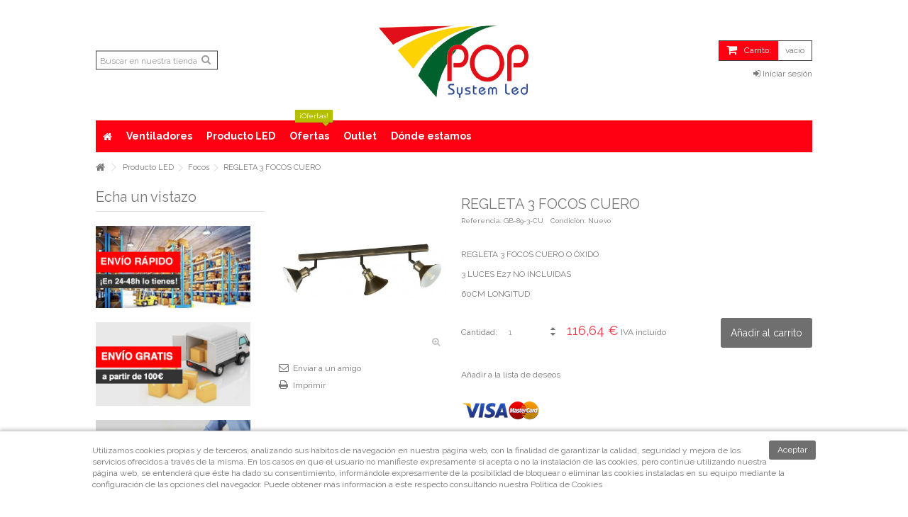

--- FILE ---
content_type: text/html; charset=utf-8
request_url: https://popsystemled.es/focos/621-regleta-3-focos-cuero.html
body_size: 13277
content:
<!DOCTYPE HTML> <!--[if lt IE 7]><html class="no-js lt-ie9 lt-ie8 lt-ie7" lang="es-es"><![endif]--> <!--[if IE 7]><html class="no-js lt-ie9 lt-ie8 ie7" lang="es-es"><![endif]--> <!--[if IE 8]><html class="no-js lt-ie9 ie8" lang="es-es"><![endif]--> <!--[if gt IE 8]><html class="no-js ie9" lang="es-es"><![endif]--><html lang="es-es"><head><meta charset="utf-8" /><title>REGLETA 3 FOCOS CUERO - Pop System LED</title><meta name="description" content="REGLETA 3 FOCOS CUERO O ÓXIDO&nbsp; 3 LUCES E27 NO INCLUIDAS&nbsp; 60CM LONGITUD&nbsp;" /><meta name="generator" content="PrestaShop" /><meta name="robots" content="index,follow" /><meta name="viewport" content="initial-scale=1,user-scalable=no,maximum-scale=1,width=device-width"><meta name="apple-mobile-web-app-capable" content="yes" /><link rel="icon" type="image/vnd.microsoft.icon" href="/img/favicon.ico?1605794074" /><link rel="shortcut icon" type="image/x-icon" href="/img/favicon.ico?1605794074" /><link rel="apple-touch-icon" href="/apple-touch-icon.png" /><link rel="apple-touch-icon" sizes="57x57" href="/apple-touch-icon-57x57.png" /><link rel="apple-touch-icon" sizes="72x72" href="/apple-touch-icon-72x72.png" /><link rel="apple-touch-icon" sizes="76x76" href="/apple-touch-icon-76x76.png" /><link rel="apple-touch-icon" sizes="114x114" href="/apple-touch-icon-114x114.png" /><link rel="apple-touch-icon" sizes="120x120" href="/apple-touch-icon-120x120.png" /><link rel="apple-touch-icon" sizes="144x144" href="/apple-touch-icon-144x144.png" /><link rel="apple-touch-icon" sizes="152x152" href="/apple-touch-icon-152x152.png" /><link rel="apple-touch-icon" sizes="180x180" href="/apple-touch-icon-180x180.png" /><link rel="stylesheet" href="https://popsystemled.es/themes/warehouse/cache/v_242_c8a04812b00da9345539e66b4cd332f9_all.css" type="text/css" media="all" /><link rel="stylesheet" href="https://popsystemled.es/themes/warehouse/cache/v_242_7594188f31029956b79080dad68c59f6_print.css" type="text/css" media="print" /> <script type="text/javascript">/* <![CDATA[ */;var CUSTOMIZE_TEXTFIELD=1;var FancyboxI18nClose='Cerrar';var FancyboxI18nNext='Siguiente';var FancyboxI18nPrev='Previo';var PS_CATALOG_MODE=false;var added_to_wishlist='Añadido a su lista de deseos.';var ajax_allowed=true;var ajax_popup=true;var ajaxsearch=true;var allowBuyWhenOutOfStock=true;var attribute_anchor_separator='-';var attributesCombinations=[];var availableLaterValue='';var availableNowValue='';var baseDir='https://popsystemled.es/';var baseUri='https://popsystemled.es/';var blocksearch_type='top';var comparator_max_item=0;var comparedProductsIds=[];var confirm_report_message='¿Seguro que quieres denunciar este comentario?';var contentOnly=false;var currencyBlank=1;var currencyFormat=2;var currencyRate=1;var currencySign='€';var currentDate='2026-01-24 19:13:05';var customerGroupWithoutTax=false;var customizationFields=false;var customizationIdMessage='Personalización n°';var default_eco_tax=0;var delete_txt='Eliminar';var displayList=false;var displayPrice=0;var doesntExist='El producto no existe en este modelo. Por favor, elija otro.';var doesntExistNoMore='Este producto ya no está disponible';var doesntExistNoMoreBut='con éstas características, pero está disponible con otras opciones';var ecotaxTax_rate=0;var fieldRequired='Por favor rellene todos los campos requeridos antes de guardar la personalización.';var freeProductTranslation='¡Gratis!';var freeShippingTranslation='Envío gratuito!';var generated_date=1769278385;var grid_size_lg=5;var grid_size_lg2=3;var grid_size_md=4;var grid_size_md2=4;var grid_size_ms=2;var grid_size_ms2=6;var grid_size_sm=4;var grid_size_sm2=3;var grid_size_xs=1;var grid_size_xs2=12;var group_reduction=0;var hasDeliveryAddress=false;var idDefaultImage=1981;var id_lang=1;var id_product=621;var img_dir='https://popsystemled.es/themes/warehouse/img/';var img_prod_dir='https://popsystemled.es/img/p/';var img_ps_dir='https://popsystemled.es/img/';var instantsearch=false;var iqitmegamenu_swwidth=false;var isGuest=0;var isLogged=0;var isMobile=false;var isPreloaderEnabled=false;var jqZoomEnabled=false;var loggin_required='Debe identificarse para administrar su lista de deseos.';var maxQuantityToAllowDisplayOfLastQuantityMessage=0;var max_item='You cannot add more than 0 product(s) to the product comparison';var min_item='Please select at least one product';var minimalQuantity=1;var moderation_active=true;var more_products_search='Más prodcutos';var mywishlist_url='https://popsystemled.es/module/blockwishlist/mywishlist';var noTaxForThisProduct=false;var oosHookJsCodeFunctions=[];var page_name='product';var priceDisplayMethod=0;var priceDisplayPrecision=2;var productAvailableForOrder=true;var productBasePriceTaxExcl=96.396694;var productBasePriceTaxExcluded=96.396694;var productHasAttributes=false;var productPrice=116.64;var productPriceTaxExcluded=96.396694;var productPriceWithoutReduction=116.64;var productReference='GB-89-3-CU';var productShowPrice=true;var productUnitPriceRatio=0;var product_fileButtonHtml='Seleccione un archivo';var product_fileDefaultHtml='fichero no seleccionado';var product_specific_price=[];var productcomment_added='¡Tu comentario ha sido añadido!';var productcomment_added_moderation='Su comentario ha sido añadido y estará disponible una vez lo apruebe un moderador.';var productcomment_ok='ok';var productcomment_title='Nuevo comentario';var productcomments_controller_url='https://popsystemled.es/module/productcomments/default';var productcomments_url_rewrite=true;var productlist_view=true;var quantitiesDisplayAllowed=false;var quantityAvailable=0;var quickView=true;var reduction_percent=0;var reduction_price=0;var removingLinkText='eliminar este producto de mi carrito';var roundMode=2;var search_url='https://popsystemled.es/buscar';var secure_key='5b0e45b241cb0c8a01581f72091cff48';var specific_currency=false;var specific_price=0;var static_token='14d3bd42a8328f2f90b26517c2cd2fca';var stf_msg_error='Su email no ha podido ser enviado. Por favor, compruebe la dirección de correo electrónico e inténtelo de nuevo.';var stf_msg_required='No ha rellenado los campos obligatorios';var stf_msg_success='Tu e-mail ha sido enviado con éxito';var stf_msg_title='Enviar a un amigo';var stf_secure_key='9fc29c9fca8e7099f263aeae2f36dabf';var stock_management=0;var taxRate=21;var toBeDetermined='A determinar';var token='14d3bd42a8328f2f90b26517c2cd2fca';var uploading_in_progress='En curso, espere un momento por favor ...';var usingSecureMode=true;var wishlistProductsIds=false;/* ]]> */</script> <script type="text/javascript" src="https://popsystemled.es/themes/warehouse/cache/v_67_1b4d9a3d7a142ee0901cab3703f363dc.js"></script> <script defer type="text/javascript">/* <![CDATA[ */;function updateFormDatas(){var nb=$('#quantity_wanted').val();var id=$('#idCombination').val();$('.paypal_payment_form input[name=quantity]').val(nb);$('.paypal_payment_form input[name=id_p_attr]').val(id);}$(document).ready(function(){var baseDirPP=baseDir.replace('http:','https:');if($('#in_context_checkout_enabled').val()!=1){$(document).on('click','#payment_paypal_express_checkout',function(){$('#paypal_payment_form_cart').submit();return false;});}var jquery_version=$.fn.jquery.split('.');if(jquery_version[0]>=1&&jquery_version[1]>=7){$('body').on('submit',".paypal_payment_form",function(){updateFormDatas();});}else{$('.paypal_payment_form').live('submit',function(){updateFormDatas();});}function displayExpressCheckoutShortcut(){var id_product=$('input[name="id_product"]').val();var id_product_attribute=$('input[name="id_product_attribute"]').val();$.ajax({type:"GET",url:baseDirPP+'/modules/paypal/express_checkout/ajax.php',data:{get_qty:"1",id_product:id_product,id_product_attribute:id_product_attribute},cache:false,success:function(result){if(result=='1'){$('#container_express_checkout').slideDown();}else{$('#container_express_checkout').slideUp();}return true;}});}$('select[name^="group_"]').change(function(){setTimeout(function(){displayExpressCheckoutShortcut()},500);});$('.color_pick').click(function(){setTimeout(function(){displayExpressCheckoutShortcut()},500);});if($('body#product').length>0){setTimeout(function(){displayExpressCheckoutShortcut()},500);}var modulePath='modules/paypal';var subFolder='/integral_evolution';var fullPath=baseDirPP+modulePath+subFolder;var confirmTimer=false;if($('form[target="hss_iframe"]').length==0){if($('select[name^="group_"]').length>0)displayExpressCheckoutShortcut();return false;}else{checkOrder();}function checkOrder(){if(confirmTimer==false)confirmTimer=setInterval(getOrdersCount,1000);}});/* ]]> */</script> <script type="text/javascript">/* <![CDATA[ */;(window.gaDevIds=window.gaDevIds||[]).push('d6YPbH');(function(i,s,o,g,r,a,m){i['GoogleAnalyticsObject']=r;i[r]=i[r]||function(){(i[r].q=i[r].q||[]).push(arguments)},i[r].l=1*new Date();a=s.createElement(o),m=s.getElementsByTagName(o)[0];a.async=1;a.src=g;m.parentNode.insertBefore(a,m)})(window,document,'script','//www.google-analytics.com/analytics.js','ga');ga('create','UA-69406773-1','auto');ga('require','ec');/* ]]> */</script><link rel="alternate" type="application/rss+xml" title="REGLETA 3 FOCOS CUERO - Pop System LED" href="https://popsystemled.es/modules/feeder/rss.php?id_category=66&amp;orderby=date_add&amp;orderway=desc" /><script type="text/javascript">/* <![CDATA[ */;var checkCaptchaUrl="/modules/eicaptcha/eicaptcha-ajax.php";var RecaptachKey="6LeK8xIiAAAAAKoYNsU5jImGMyaWBoHR-_YzJK37";var RecaptchaTheme="light";/* ]]> */</script> <script src="https://www.google.com/recaptcha/api.js?onload=onloadCallback&render=explicit&hl=es" async defer></script> <script type="text/javascript" src="/modules/eicaptcha//views/js/eicaptcha-modules.js"></script> <link rel="stylesheet" href="https://fonts.googleapis.com/css?family=Raleway:200" type="text/css" media="all" /><link rel="stylesheet" href="https://fonts.googleapis.com/css?family=Raleway:400,700" type="text/css" media="all" /> <!--[if lt IE 9]> <script src="https://oss.maxcdn.com/libs/html5shiv/3.7.0/html5shiv.js"></script> <script src="https://oss.maxcdn.com/libs/respond.js/1.3.0/respond.min.js"></script> <![endif]--><meta property="og:title" content="REGLETA 3 FOCOS CUERO - Pop System LED"/><meta property="og:url" content="http://popsystemled.es/focos/621-regleta-3-focos-cuero.html"/><meta property="og:site_name" content="Pop System LED"/><meta property="og:description" content="REGLETA 3 FOCOS CUERO O ÓXIDO&nbsp; 3 LUCES E27 NO INCLUIDAS&nbsp; 60CM LONGITUD&nbsp;"><meta property="og:type" content="product"><meta property="og:image" content="https://popsystemled.es/1981-large_default/regleta-3-focos-cuero.jpg"></head><body id="product" class="product product-621 product-regleta-3-focos-cuero category-66 category-focos hide-right-column show-left-column lang_es "><div id="page"><div class="header-container"> <header id="header"><div class="banner"><div class="container"><div class="row"></div></div></div><div><div class="container container-header"><div class="row"><div id="header_logo" class="col-xs-12 col-sm-4 col-sm-push-4 centered-logo "> <a href="https://popsystemled.es/" title="Pop System LED"> <img class="logo img-responsive" src="https://popsystemled.es/img/pop-led-system-logo-1441352225.jpg" alt="Pop System LED" /> </a></div><div id="search_block_top_content" class="col-xs-12 col-sm-4 col-sm-pull-4 disable_center"><div class="iqitsearch-inner"><div id="search_block_top" ><form method="get" action="//popsystemled.es/buscar" id="searchbox"><input type="hidden" name="controller" value="search" /> <input type="hidden" name="orderby" value="position" /> <input type="hidden" name="orderway" value="desc" /> <input class="search_query form-control" type="text" id="search_query_top" name="search_query" placeholder="Buscar en nuestra tienda" value="" /> <button type="submit" name="submit_search" class="button-search"> <span>Buscar en nuestra tienda</span> </button></form></div></div></div><div id="shopping_cart_container" class="col-xs-12 col-sm-4 clearfix"><div class="shopping_cart"> <a href="https://popsystemled.es/pedido-rapido" title="Ver mi carrito de compra" rel="nofollow"> <span class="cart_name">Carrito:</span><div class="more_info"> <span class="ajax_cart_quantity unvisible">0</span> <span class="ajax_cart_product_txt unvisible">producto:</span> <span class="ajax_cart_product_txt_s unvisible">Productos:</span> <span class="ajax_cart_total unvisible"> </span> <span class="ajax_cart_no_product">vacío</span></div> </a><div class="cart_block block exclusive"><div class="block_content"><div class="cart_block_list"><p class="cart_block_no_products"> Ningún producto</p><div class="cart-prices"><div class="cart-prices-line first-line unvisible"> <span class="price cart_block_shipping_cost ajax_cart_shipping_cost unvisible"> A determinar </span> <span class="unvisible"> Transporte </span></div><div class="cart-prices-line last-line"> <span class="price cart_block_total ajax_block_cart_total">0,00 €</span> <span>Total</span></div></div><p class="cart-buttons"> <a id="button_order_cart" class="btn btn-default button button-medium" href="https://popsystemled.es/pedido-rapido" title="Confirmar" rel="nofollow"> <span> Confirmar<i class="icon-chevron-right right"></i> </span> </a></p></div></div></div></div></div><div id="layer_cart"><div class="layer_cart_title col-xs-12"><h5> <i class="icon-check"></i> Producto añadido correctamente a su carrito de la compra</h5></div><div class="clearfix" ><div class="layer_cart_product col-xs-12 col-md-6"> <span class="cross" title="Cerrar Ventana"></span><div class="product-image-container layer_cart_img"></div><div class="layer_cart_product_info"> <span id="layer_cart_product_title" class="product-name"></span> <span id="layer_cart_product_attributes"></span><div> Cantidad <span id="layer_cart_product_quantity"></span></div><div> <strong>Total <span id="layer_cart_product_price"></span></strong></div></div></div><div class="layer_cart_cart col-xs-12 col-md-6"><h5 class="overall_cart_title"> <span class="ajax_cart_product_txt_s unvisible"> Hay <span class="ajax_cart_quantity">0</span> artículos en su carrito. </span> <span class="ajax_cart_product_txt "> Hay 1 artículo en su cesta. </span></h5><div class="layer_cart_row"> Total productos: (impuestos inc.) <span class="ajax_block_products_total"> </span></div><div class="layer_cart_row ajax_shipping-container"> <span class=" unvisible"> Total envío:&nbsp;(impuestos inc.) </span> <span class="ajax_cart_shipping_cost unvisible"> A determinar </span></div><div class="layer_cart_row"> <strong> Total (impuestos inc.) <span class="ajax_block_cart_total"> </span> </strong></div></div></div><div class="button-container clearfix"><div class="pull-right"> <span class="continue btn btn-default" title="Continuar la compra"> <span> <i class="icon-chevron-left left"></i> Continuar la compra </span> </span> <a class="btn btn-default button button-medium" href="https://popsystemled.es/pedido-rapido" title="Ir a la caja" rel="nofollow"> <span> Ir a la caja <i class="icon-chevron-right right"></i> </span> </a></div></div><div class="crossseling"></div></div><div class="layer_cart_overlay"></div><div class="header_user_info col-xs-12 col-sm-4"> <a class="login" href="https://popsystemled.es/mi-cuenta" rel="nofollow" title="Login to your customer account"> <i class="icon-signin"></i> Iniciar sesión </a></div><div class="iqitmegamenu-wrapper col-xs-12 cbp-hor-width-1 clearfix"><div id="iqitmegamenu-horizontal" class="iqitmegamenu cbp-sticky-transparent" role="navigation"><div class="container"> <nav id="cbp-hrmenu" class="cbp-hrmenu cbp-horizontal cbp-hrsub-narrow cbp-fade-slide-bottom cbp-arrowed "><ul><li class="cbp-hrmenu-tab cbp-hrmenu-tab-1 cbp-onlyicon"> <a href="https://popsystemled.es/" ><span class="cbp-tab-title"> <i class="icon-home cbp-mainlink-icon"></i> </span> </a></li><li class="cbp-hrmenu-tab cbp-hrmenu-tab-18 "> <a href="https://popsystemled.es/51-ventiladores" ><span class="cbp-tab-title"> Ventiladores</span> </a></li><li class="cbp-hrmenu-tab cbp-hrmenu-tab-16 "> <a href="https://popsystemled.es/72-producto-led" ><span class="cbp-tab-title"> Producto LED</span> </a></li><li class="cbp-hrmenu-tab cbp-hrmenu-tab-10 "> <a href="http://popsystemled.es/promocion" ><span class="cbp-tab-title"> Ofertas</span> <span class="label cbp-legend cbp-legend-main"> ¡Ofertas! <span class="cbp-legend-arrow"></span></span> </a></li><li class="cbp-hrmenu-tab cbp-hrmenu-tab-17 "> <a href="https://popsystemled.es/74-outlet" ><span class="cbp-tab-title"> Outlet</span> </a></li><li class="cbp-hrmenu-tab cbp-hrmenu-tab-15 "> <a href="https://popsystemled.es/content/7-donde-estamos" ><span class="cbp-tab-title"> Dónde estamos</span> </a></li></ul> </nav></div><div id="iqitmegamenu-mobile"><div id="iqitmegamenu-shower" class="clearfix"><div class="container"><div class="iqitmegamenu-icon"><i class="icon-reorder"></i></div> <span>Menu</span></div></div><div class="cbp-mobilesubmenu"><div class="container"><ul id="iqitmegamenu-accordion" class="iqitmegamenu-accordion"><li><a href="https://popsystemled.es/" title="Home">Home</a></li><li><a href="https://popsystemled.es/12-bombillas-led" title="Bombillas LED">Bombillas LED</a><ul><li><a href="https://popsystemled.es/20-bombillas-led-e-27" title="Bombillas LED E-27">Bombillas LED E-27</a></li><li><a href="https://popsystemled.es/21-bombillas-led-e-14" title="Bombillas LED E-14">Bombillas LED E-14</a></li><li><a href="https://popsystemled.es/22-bombillas-led-gu-10" title="Bombillas LED GU-10">Bombillas LED GU-10</a></li><li><a href="https://popsystemled.es/23-bombillas-led-mr-16" title="Bombillas LED MR-16">Bombillas LED MR-16</a></li><li><a href="https://popsystemled.es/24-bombillas-led-lineal-117-mm-" title="Bombillas LED lineal 117 mm ">Bombillas LED lineal 117 mm </a></li><li><a href="https://popsystemled.es/25-bombillas-g-9" title="Bombillas G-9">Bombillas G-9</a></li><li><a href="https://popsystemled.es/27-bombillas-led-e-40" title="Bombillas LED E-40">Bombillas LED E-40</a></li><li><a href="https://popsystemled.es/28-bombillas-led-qr-111" title="Bombillas LED QR-111">Bombillas LED QR-111</a></li><li><a href="https://popsystemled.es/29-bombillas-gigantes-led" title="Bombillas gigantes LED">Bombillas gigantes LED</a></li></ul></li><li><a href="https://popsystemled.es/13-downlight-led" title="Downlight LED">Downlight LED</a><ul><li><a href="https://popsystemled.es/36-downlight-led-10-12w" title="Downlight LED 10-12W">Downlight LED 10-12W</a></li><li><a href="https://popsystemled.es/35-downlight-led-17-18w" title="Downlight LED 17-18W">Downlight LED 17-18W</a></li><li><a href="https://popsystemled.es/37-downlight-led-20-25w" title="Downlight LED 20-25W">Downlight LED 20-25W</a></li><li><a href="https://popsystemled.es/38-downlight-led-30w" title="Downlight LED 30W">Downlight LED 30W</a></li><li><a href="https://popsystemled.es/39-downlight-led-cob" title="Downlight LED COB">Downlight LED COB</a></li><li><a href="https://popsystemled.es/40-downlight-led-superficie" title="Downlight LED superficie">Downlight LED superficie</a></li><li><a href="https://popsystemled.es/41-equipos-sustitucion-downlight-" title="Equipos sustitución downlight ">Equipos sustitución downlight </a></li></ul></li><li><a href="https://popsystemled.es/14-led-exterior" title="LED Exterior">LED Exterior</a></li><li><a href="https://popsystemled.es/15-tubos-led" title="Tubos LED">Tubos LED</a><ul><li><a href="https://popsystemled.es/31-tubos-led-economicos" title="Tubos LED económicos">Tubos LED económicos</a></li></ul></li><li><a href="https://popsystemled.es/16-pantallas-led" title="Pantallas LED">Pantallas LED</a><ul><li><a href="https://popsystemled.es/32-pantallas-led-techo-desmontable" title="Pantallas LED techo desmontable">Pantallas LED techo desmontable</a></li><li><a href="https://popsystemled.es/34-pantallas-led-suspendidas" title="Pantallas LED suspendidas">Pantallas LED suspendidas</a></li><li><a href="https://popsystemled.es/57-pantallas-led-empotrar" title="Pantallas LED empotrar">Pantallas LED empotrar</a></li></ul></li><li><a href="https://popsystemled.es/17-empotrados" title="Empotrados">Empotrados</a><ul><li><a href="https://popsystemled.es/42-empotrados-aluminio" title="Empotrados aluminio">Empotrados aluminio</a></li><li><a href="https://popsystemled.es/43-empotrados-cristal" title="Empotrados cristal">Empotrados cristal</a></li><li><a href="https://popsystemled.es/44-empotrados-concavos-convexos" title="Empotrados cóncavos - convexos">Empotrados cóncavos - convexos</a></li><li><a href="https://popsystemled.es/49-empotrados-decorativos" title="Empotrados decorativos">Empotrados decorativos</a></li></ul></li><li><a href="https://popsystemled.es/18-accesorios" title="Accesorios">Accesorios</a><ul><li><a href="https://popsystemled.es/54-todos-los-accesorios" title="Todos los Accesorios">Todos los Accesorios</a></li></ul></li><li><a href="https://popsystemled.es/19-superficie-led" title="Superficie LED">Superficie LED</a><ul><li><a href="https://popsystemled.es/60-plafones-y-focos-exterior" title="PLAFONES Y FOCOS EXTERIOR">PLAFONES Y FOCOS EXTERIOR</a><ul><li><a href="https://popsystemled.es/61-iluminacion-exterior" title="ILUMINACION EXTERIOR">ILUMINACION EXTERIOR</a></li></ul></li><li><a href="https://popsystemled.es/63-plafon-led-superficie-60w-5000lm-blanco" title="PLAFON LED SUPERFICIE 60W 5000LM BLANCO">PLAFON LED SUPERFICIE 60W 5000LM BLANCO</a></li><li><a href="https://popsystemled.es/62-apliques-espejo-bano" title="APLIQUES ESPEJO BAÑO">APLIQUES ESPEJO BAÑO</a></li></ul></li></ul></div></div></div></div></div></div></div></div><div class="fw-pseudo-wrapper"></div> </header></div><div class="columns-container"><div id="columns" class="container"><div class="breadcrumb clearfix "> <a class="home" href="http://popsystemled.es/" title="Volver a Inicio"><i class="icon-home"></i></a> <span class="navigation-pipe">&gt;</span> <span class="navigation_page"><span itemscope itemtype="http://data-vocabulary.org/Breadcrumb"><a itemprop="url" href="https://popsystemled.es/72-producto-led" title="Producto LED" ><span itemprop="title">Producto LED</span></a></span><span class="navigation-pipe">></span><span itemscope itemtype="http://data-vocabulary.org/Breadcrumb"><a itemprop="url" href="https://popsystemled.es/66-focos" title="Focos" ><span itemprop="title">Focos</span></a></span><span class="navigation-pipe">></span>REGLETA 3 FOCOS CUERO</span></div><div class="fw-pseudo-wrapper"></div><div class="row content-inner"><div id="center_column" class="center_column col-xs-12 col-sm-9 col-sm-push-3"><div itemscope itemtype="http://schema.org/Product"><div class="primary_block row"><div class="pb-left-column col-xs-12 col-md-4 col-lg-4"><div id="image-block" class="clearfix"> <span id="view_full_size"> <img id="bigpic" itemprop="image" src="https://popsystemled.es/1981-large_default/regleta-3-focos-cuero.jpg" title="REGLETA 3 FOCOS CUERO" alt="REGLETA 3 FOCOS CUERO" width="398" height="398"/> <span class="span_link no-print"></span> </span></div><div id="views_block" class="clearfix hidden"><div id="thumbs_list" ><ul id="thumbs_list_frame"><li id="thumbnail_1981" class="last"> <a href="https://popsystemled.es/1981-thickbox_default/regleta-3-focos-cuero.jpg" data-fancybox-group="other-views" class="fancybox shown" title="REGLETA 3 FOCOS CUERO"> <img class="img-responsive" id="thumb_1981" src="https://popsystemled.es/1981-cart_default/regleta-3-focos-cuero.jpg" alt="REGLETA 3 FOCOS CUERO" title="REGLETA 3 FOCOS CUERO" height="45" width="45" itemprop="image" /> </a></li></ul></div></div><ul id="usefull_link_block" class="clearfix no-print"><li class="sendtofriend"> <a id="send_friend_button" href="#send_friend_form"> Enviar a un amigo </a><div style="display: none;"><div id="send_friend_form"><h2 class="page-subheading"> Enviar a un amigo</h2><div class="row"><div class="product clearfix col-xs-12 col-sm-6"> <img src="https://popsystemled.es/1981-home_default/regleta-3-focos-cuero.jpg" height="232" width="232" alt="REGLETA 3 FOCOS CUERO" /><div class="product_desc"><p class="product_name"> <strong>REGLETA 3 FOCOS CUERO</strong></p><p>REGLETA 3 FOCOS CUERO O ÓXIDO&nbsp;</p><p>3 LUCES E27 NO INCLUIDAS&nbsp;</p><p>60CM LONGITUD&nbsp;</p></div></div><div class="send_friend_form_content col-xs-12 col-sm-6" id="send_friend_form_content"><div id="send_friend_form_error"></div><div id="send_friend_form_success"></div><div class="form_container"><p class="intro_form"> Recipiente :</p><p class="text"> <label for="friend_name"> Nombre de tu amigo <sup class="required">*</sup> : </label> <input id="friend_name" name="friend_name" type="text" value=""/></p><p class="text"> <label for="friend_email"> E-mail&nbsp;de tu amigo <sup class="required">*</sup> : </label> <input id="friend_email" name="friend_email" type="text" value=""/></p><p class="txt_required"> <sup class="required">*</sup> Campos obligatorios</p></div><p class="submit"> <button id="sendEmail" class="btn button button-small" name="sendEmail" type="submit"> <span>Enviar</span> </button>&nbsp; total&nbsp; <a class="closefb" href="#"> Cancelar </a></p></div></div></div></div></li><li class="print"> <a href="javascript:print();"> Imprimir </a></li></ul></div><div class="pb-center-column col-xs-12 col-md-8 col-lg-8"><div class="product-title"><h1 itemprop="name">REGLETA 3 FOCOS CUERO</h1><p id="product_reference"> <label>Referencia: </label> <span class="editable" itemprop="sku">GB-89-3-CU</span></p><p id="product_condition"> <label>Condici&oacute;n: </label><link itemprop="itemCondition" href="http://schema.org/NewCondition"/> <span class="editable">Nuevo</span></p></div><div id="short_description_block"><div id="short_description_content" class="rte align_justify" itemprop="description"><p>REGLETA 3 FOCOS CUERO O ÓXIDO&nbsp;</p><p>3 LUCES E27 NO INCLUIDAS&nbsp;</p><p>60CM LONGITUD&nbsp;</p></div><p class="buttons_bottom_block"> <a href="#descriptionContent" class="btn btn-default"> M&aacute;s detalles </a></p></div><p id="availability_statut" style="display: none;"> <span id="availability_value" class="label label-warning">Este producto ya no est&aacute; disponible</span></p><p id="availability_date" style="display: none;"> <span id="availability_date_label">Disponible el: </span> <span id="availability_date_value"></span></p><div id="oosHook"></div><form id="buy_block" action="https://popsystemled.es/carro-de-la-compra" method="post"><p class="hidden"> <input type="hidden" name="token" value="14d3bd42a8328f2f90b26517c2cd2fca" /> <input type="hidden" name="id_product" value="621" id="product_page_product_id" /> <input type="hidden" name="add" value="1" /> <input type="hidden" name="id_product_attribute" id="idCombination" value="" /></p><div class="box-info-product"><div class="product_attributes hidden clearfix"></div><div class="box-cart-bottom clearfix "><div class="add_to_cart_container pull-right"><p id="add_to_cart" class="buttons_bottom_block no-print"> <button type="submit" name="Submit" class="exclusive"> <span>A&ntilde;adir al carrito</span> </button></p></div><div id="quantity_wanted_p"> <label class="qty-label">Cantidad:</label><div class="quantity-input-wrapper"> <input type="text" name="qty" id="quantity_wanted" class="text" value="1" /> <a href="#" data-field-qty="qty" class="transition-300 product_quantity_down"> <span><i class="icon-caret-down"></i></span> </a> <a href="#" data-field-qty="qty" class="transition-300 product_quantity_up "> <span><i class="icon-caret-up"></i></span> </a></div> <span class="clearfix"></span></div><div class="content_prices clearfix"><div class="price"><p class="our_price_display" itemprop="offers" itemscope itemtype="http://schema.org/Offer"><span id="our_price_display" itemprop="price">116,64 €</span><meta itemprop="priceCurrency" content="EUR" /></p> <span class="tax-label"> IVA inclu&iacute;do</span><p id="old_price" class="hidden"><span id="old_price_display"></span></p></div><p id="reduction_percent" style="display:none;"><span id="reduction_percent_display"></span></p><p id="reduction_amount" style="display:none"><span id="reduction_amount_display"></span></p><div class="clear"></div></div><p id="minimal_quantity_wanted_p" style="display: none;"> La cantidad m&iacute;nima de pedido para este producto es <b id="minimal_quantity_label">1</b></div></div><div class="more_buttons_bottom_block no-print"><div class="buttons_bottom_block additional_button no-print"> <a id="wishlist_button_nopop" href="#" onclick="WishlistCart('wishlist_block_list', 'add', '621', $('#idCombination').val(), document.getElementById('quantity_wanted').value); return false;" rel="nofollow" title="Añadir a mi wishlist"> Añadir a la lista de deseos </a></div><div class="additional_button"><div class="addthis_sharing_toolbox"></div></div> <script type="text/javascript" src="//s7.addthis.com/js/300/addthis_widget.js#pubid=ra-50d44b832bee7204"></script><div id="product_payment_logos"><div class="box-security"><h5 class="product-heading-h5"></h5> <img src="/modules/productpaymentlogos/img/e4ee7a7ece2c90b3186c362c26d22a83.png" alt="" class="img-responsive" /></div></div></div></form></div></div> <a name="descriptionContent"></a><a name="tabs-ett"></a><ul class="nav nav-tabs pr-nav-tabs"><li><a href="#descriptionTab" data-toggle="tab">M&aacute;s</a></li><li><a href="#reviewsTab" data-toggle="tab" id="tab_reviews_link">Reseñas</a></li></ul><div class="tab-content pr-tab-content"> <section class="page-product-box tab-pane fade" id="descriptionTab"><div class="rte"><p>REGLETA 3 FOCOS CUERO O ÓXIDO&nbsp;</p><p>3 LUCES E27 NO INCLUIDAS&nbsp;</p><p>60CM LONGITUD&nbsp;</p></div> </section> <section class="page-product-box tab-pane fade" id="reviewsTab"><div id="product_comments_block_tab"><p class="align_center">No hay reseñas de clientes en este momento.</p></div> </section><div style="display: none;"><div id="new_comment_form"><form id="id_new_comment_form" action="#"><h2 class="page-subheading"> Escribe tu opinión</h2><div class="row"><div class="product clearfix col-xs-12 col-sm-6"> <img src="https://popsystemled.es/1981-medium_default/regleta-3-focos-cuero.jpg" height="125" width="125" alt="REGLETA 3 FOCOS CUERO" /><div class="product_desc"><p class="product_name"> <strong>REGLETA 3 FOCOS CUERO</strong></p><p>REGLETA 3 FOCOS CUERO O ÓXIDO&nbsp;</p><p>3 LUCES E27 NO INCLUIDAS&nbsp;</p><p>60CM LONGITUD&nbsp;</p></div></div><div class="new_comment_form_content col-xs-12 col-sm-6"><div id="new_comment_form_error" class="error" style="display: none; padding: 15px 25px"><ul></ul></div><ul id="criterions_list"><li> <label>Quality:</label><div class="star_content"> <input class="star" type="radio" name="criterion[1]" value="1" /> <input class="star" type="radio" name="criterion[1]" value="2" /> <input class="star" type="radio" name="criterion[1]" value="3" /> <input class="star" type="radio" name="criterion[1]" value="4" /> <input class="star" type="radio" name="criterion[1]" value="5" checked="checked" /></div><div class="clearfix"></div></li></ul> <label for="comment_title"> Título:: <sup class="required">*</sup> </label> <input id="comment_title" name="title" type="text" value=""/> <label for="content"> Comentario:: <sup class="required">*</sup> </label><textarea id="content" name="content"></textarea><div id="new_comment_form_footer"> <input id="id_product_comment_send" name="id_product" type="hidden" value='621' /><p class="fl required"><sup>*</sup> Campos obligatorios</p><p class="fr"> <button id="submitNewMessage" name="submitMessage" type="submit" class="btn button button-small"> <span>Enviar</span> </button>&nbsp; total&nbsp; <a class="closefb" href="#"> Cancelar </a></p><div class="clearfix"></div></div></div></div></form></div></div></div> <section class="page-product-box flexslider_carousel_block blockproductscategory"><h3 class="productscategory_h3 page-product-heading">23 otros productos de la misma categoría</h3><div class="block_content"><div id="category_products_slider" class="flexslider_carousel"><ul class="slides"><li class="ajax_block_product first_item "><div class="product-container"><div class="product-image-container"> <a class="product_img_link" href="https://popsystemled.es/focos/581-regleta-4-focos-blanca.html" title="REGLETA 4 FOCOS BLANCA" > <img class="replace-2x img-responsive img_0" src="https://popsystemled.es/1941-home_default/regleta-4-focos-blanca.jpg" alt="REGLETA FOCOS BLANCA" title="REGLETA FOCOS BLANCA" /> </a><div class="product-flags"></div><div class="functional-buttons functional-buttons-grid clearfix"><div class="quickview col-xs-6"> <a class="quick-view" href="https://popsystemled.es/focos/581-regleta-4-focos-blanca.html" rel="https://popsystemled.es/focos/581-regleta-4-focos-blanca.html" title="Vista r&aacute;pida"> Vista r&aacute;pida </a></div><div class="wishlist"> <a class="addToWishlist wishlistProd_349" href="#" rel="349" onclick="WishlistCart('wishlist_block_list', 'add', '349', false, 1); return false;"> Añadir a la lista de deseos </a></div></div></div><h5 class="product-name-container"> <a class="product-name" href="https://popsystemled.es/focos/581-regleta-4-focos-blanca.html" title="REGLETA 4 FOCOS BLANCA" > REGLETA 4 FOCOS BLANCA </a></h5> <span class="product-reference">GB-6048-B</span><div class="content_price"> <span class="price product-price"> 89,94 € </span></div><div class="comments_note"><div class="star_content empty_comments clearfix"> &nbsp;</div></div></div></li><li class="ajax_block_product item "><div class="product-container"><div class="product-image-container"> <a class="product_img_link" href="https://popsystemled.es/focos/582-regleta-3-focos-blanca.html" title="REGLETA 3 FOCOS BLANCA" > <img class="replace-2x img-responsive img_0" src="https://popsystemled.es/1942-home_default/regleta-3-focos-blanca.jpg" alt="REGLETA 3 LUCES BLANCA" title="REGLETA 3 LUCES BLANCA" /> </a><div class="product-flags"></div><div class="functional-buttons functional-buttons-grid clearfix"><div class="quickview col-xs-6"> <a class="quick-view" href="https://popsystemled.es/focos/582-regleta-3-focos-blanca.html" rel="https://popsystemled.es/focos/582-regleta-3-focos-blanca.html" title="Vista r&aacute;pida"> Vista r&aacute;pida </a></div><div class="wishlist"> <a class="addToWishlist wishlistProd_582" href="#" rel="582" onclick="WishlistCart('wishlist_block_list', 'add', '582', false, 1); return false;"> Añadir a la lista de deseos </a></div></div></div><h5 class="product-name-container"> <a class="product-name" href="https://popsystemled.es/focos/582-regleta-3-focos-blanca.html" title="REGLETA 3 FOCOS BLANCA" > REGLETA 3 FOCOS BLANCA </a></h5> <span class="product-reference">GB-6047-B</span><div class="content_price"> <span class="price product-price"> 69,21 € </span></div><div class="comments_note"><div class="star_content empty_comments clearfix"> &nbsp;</div></div></div></li><li class="ajax_block_product item "><div class="product-container"><div class="product-image-container"> <a class="product_img_link" href="https://popsystemled.es/focos/583-regleta-2-focos-blanca.html" title="REGLETA 2 FOCOS BLANCA" > <img class="replace-2x img-responsive img_0" src="https://popsystemled.es/1943-home_default/regleta-2-focos-blanca.jpg" alt="REGLETA 2 FOCOS BLANCA" title="REGLETA 2 FOCOS BLANCA" /> </a><div class="product-flags"></div><div class="functional-buttons functional-buttons-grid clearfix"><div class="quickview col-xs-6"> <a class="quick-view" href="https://popsystemled.es/focos/583-regleta-2-focos-blanca.html" rel="https://popsystemled.es/focos/583-regleta-2-focos-blanca.html" title="Vista r&aacute;pida"> Vista r&aacute;pida </a></div><div class="wishlist"> <a class="addToWishlist wishlistProd_583" href="#" rel="583" onclick="WishlistCart('wishlist_block_list', 'add', '583', false, 1); return false;"> Añadir a la lista de deseos </a></div></div></div><h5 class="product-name-container"> <a class="product-name" href="https://popsystemled.es/focos/583-regleta-2-focos-blanca.html" title="REGLETA 2 FOCOS BLANCA" > REGLETA 2 FOCOS BLANCA </a></h5> <span class="product-reference">GB-6046-B</span><div class="content_price"> <span class="price product-price"> 47,57 € </span></div><div class="comments_note"><div class="star_content empty_comments clearfix"> &nbsp;</div></div></div></li><li class="ajax_block_product item last_item_of_line "><div class="product-container"><div class="product-image-container"> <a class="product_img_link" href="https://popsystemled.es/focos/584-regleta-4-focos-blanca.html" title="REGLETA 4 FOCOS BLANCA" > <img class="replace-2x img-responsive img_0" src="https://popsystemled.es/1944-home_default/regleta-4-focos-blanca.jpg" alt="REGLETA 4 FOCOS BLANCA" title="REGLETA 4 FOCOS BLANCA" /> </a><div class="product-flags"></div><div class="functional-buttons functional-buttons-grid clearfix"><div class="quickview col-xs-6"> <a class="quick-view" href="https://popsystemled.es/focos/584-regleta-4-focos-blanca.html" rel="https://popsystemled.es/focos/584-regleta-4-focos-blanca.html" title="Vista r&aacute;pida"> Vista r&aacute;pida </a></div><div class="wishlist"> <a class="addToWishlist wishlistProd_584" href="#" rel="584" onclick="WishlistCart('wishlist_block_list', 'add', '584', false, 1); return false;"> Añadir a la lista de deseos </a></div></div></div><h5 class="product-name-container"> <a class="product-name" href="https://popsystemled.es/focos/584-regleta-4-focos-blanca.html" title="REGLETA 4 FOCOS BLANCA" > REGLETA 4 FOCOS BLANCA </a></h5> <span class="product-reference">GB-6043-B</span><div class="content_price"> <span class="price product-price"> 107,36 € </span></div><div class="comments_note"><div class="star_content empty_comments clearfix"> &nbsp;</div></div></div></li><li class="ajax_block_product item "><div class="product-container"><div class="product-image-container"> <a class="product_img_link" href="https://popsystemled.es/focos/585-regleta-3-focos-blanca.html" title="REGLETA 3 FOCOS BLANCA" > <img class="replace-2x img-responsive img_0" src="https://popsystemled.es/1945-home_default/regleta-3-focos-blanca.jpg" alt="REGLETA 3 FOCOS BLANCA" title="REGLETA 3 FOCOS BLANCA" /> </a><div class="product-flags"></div><div class="functional-buttons functional-buttons-grid clearfix"><div class="quickview col-xs-6"> <a class="quick-view" href="https://popsystemled.es/focos/585-regleta-3-focos-blanca.html" rel="https://popsystemled.es/focos/585-regleta-3-focos-blanca.html" title="Vista r&aacute;pida"> Vista r&aacute;pida </a></div><div class="wishlist"> <a class="addToWishlist wishlistProd_585" href="#" rel="585" onclick="WishlistCart('wishlist_block_list', 'add', '585', false, 1); return false;"> Añadir a la lista de deseos </a></div></div></div><h5 class="product-name-container"> <a class="product-name" href="https://popsystemled.es/focos/585-regleta-3-focos-blanca.html" title="REGLETA 3 FOCOS BLANCA" > REGLETA 3 FOCOS BLANCA </a></h5> <span class="product-reference">GB-6042-B</span><div class="content_price"> <span class="price product-price"> 82,28 € </span></div><div class="comments_note"><div class="star_content empty_comments clearfix"> &nbsp;</div></div></div></li><li class="ajax_block_product item "><div class="product-container"><div class="product-image-container"> <a class="product_img_link" href="https://popsystemled.es/focos/586-regleta-2-focos-blanca.html" title="REGLETA 2 FOCOS BLANCA" > <img class="replace-2x img-responsive img_0" src="https://popsystemled.es/1947-home_default/regleta-2-focos-blanca.jpg" alt="REGLETA 2 FOCOS BLANCA" title="REGLETA 2 FOCOS BLANCA" /> </a><div class="product-flags"></div><div class="functional-buttons functional-buttons-grid clearfix"><div class="quickview col-xs-6"> <a class="quick-view" href="https://popsystemled.es/focos/586-regleta-2-focos-blanca.html" rel="https://popsystemled.es/focos/586-regleta-2-focos-blanca.html" title="Vista r&aacute;pida"> Vista r&aacute;pida </a></div><div class="wishlist"> <a class="addToWishlist wishlistProd_586" href="#" rel="586" onclick="WishlistCart('wishlist_block_list', 'add', '586', false, 1); return false;"> Añadir a la lista de deseos </a></div></div></div><h5 class="product-name-container"> <a class="product-name" href="https://popsystemled.es/focos/586-regleta-2-focos-blanca.html" title="REGLETA 2 FOCOS BLANCA" > REGLETA 2 FOCOS BLANCA </a></h5> <span class="product-reference">GB-6041-B</span><div class="content_price"> <span class="price product-price"> 56,28 € </span></div><div class="comments_note"><div class="star_content empty_comments clearfix"> &nbsp;</div></div></div></li><li class="ajax_block_product item "><div class="product-container"><div class="product-image-container"> <a class="product_img_link" href="https://popsystemled.es/focos/587-foco-1-luz-blanco.html" title="FOCO 1 LUZ BLANCO" > <img class="replace-2x img-responsive img_0" src="https://popsystemled.es/1946-home_default/foco-1-luz-blanco.jpg" alt="FOCO 1 LUZ BLANCO" title="FOCO 1 LUZ BLANCO" /> </a><div class="product-flags"></div><div class="functional-buttons functional-buttons-grid clearfix"><div class="quickview col-xs-6"> <a class="quick-view" href="https://popsystemled.es/focos/587-foco-1-luz-blanco.html" rel="https://popsystemled.es/focos/587-foco-1-luz-blanco.html" title="Vista r&aacute;pida"> Vista r&aacute;pida </a></div><div class="wishlist"> <a class="addToWishlist wishlistProd_587" href="#" rel="587" onclick="WishlistCart('wishlist_block_list', 'add', '587', false, 1); return false;"> Añadir a la lista de deseos </a></div></div></div><h5 class="product-name-container"> <a class="product-name" href="https://popsystemled.es/focos/587-foco-1-luz-blanco.html" title="FOCO 1 LUZ BLANCO" > FOCO 1 LUZ BLANCO </a></h5> <span class="product-reference">GB-6040-B</span><div class="content_price"> <span class="price product-price"> 27,63 € </span></div><div class="comments_note"><div class="star_content empty_comments clearfix"> &nbsp;</div></div></div></li><li class="ajax_block_product item last_item_of_line "><div class="product-container"><div class="product-image-container"> <a class="product_img_link" href="https://popsystemled.es/focos/588-foco-1-luz-blanco.html" title="FOCO 1 LUZ BLANCO" > <img class="replace-2x img-responsive img_0" src="https://popsystemled.es/1948-home_default/foco-1-luz-blanco.jpg" alt="FOCO 1 LUZ BLANCO" title="FOCO 1 LUZ BLANCO" /> </a><div class="product-flags"></div><div class="functional-buttons functional-buttons-grid clearfix"><div class="quickview col-xs-6"> <a class="quick-view" href="https://popsystemled.es/focos/588-foco-1-luz-blanco.html" rel="https://popsystemled.es/focos/588-foco-1-luz-blanco.html" title="Vista r&aacute;pida"> Vista r&aacute;pida </a></div><div class="wishlist"> <a class="addToWishlist wishlistProd_588" href="#" rel="588" onclick="WishlistCart('wishlist_block_list', 'add', '588', false, 1); return false;"> Añadir a la lista de deseos </a></div></div></div><h5 class="product-name-container"> <a class="product-name" href="https://popsystemled.es/focos/588-foco-1-luz-blanco.html" title="FOCO 1 LUZ BLANCO" > FOCO 1 LUZ BLANCO </a></h5> <span class="product-reference">GB-6045-B</span><div class="content_price"> <span class="price product-price"> 23,28 € </span></div><div class="comments_note"><div class="star_content empty_comments clearfix"> &nbsp;</div></div></div></li><li class="ajax_block_product item "><div class="product-container"><div class="product-image-container"> <a class="product_img_link" href="https://popsystemled.es/focos/619-foco-1-luz-oxido.html" title="FOCO 1 LUZ ÓXIDO" > <img class="replace-2x img-responsive img_0" src="https://popsystemled.es/1979-home_default/foco-1-luz-oxido.jpg" alt="FOCO 1 LUZ ÓXIDO" title="FOCO 1 LUZ ÓXIDO" /> </a><div class="product-flags"></div><div class="functional-buttons functional-buttons-grid clearfix"><div class="quickview col-xs-6"> <a class="quick-view" href="https://popsystemled.es/focos/619-foco-1-luz-oxido.html" rel="https://popsystemled.es/focos/619-foco-1-luz-oxido.html" title="Vista r&aacute;pida"> Vista r&aacute;pida </a></div><div class="wishlist"> <a class="addToWishlist wishlistProd_619" href="#" rel="619" onclick="WishlistCart('wishlist_block_list', 'add', '619', false, 1); return false;"> Añadir a la lista de deseos </a></div></div></div><h5 class="product-name-container"> <a class="product-name" href="https://popsystemled.es/focos/619-foco-1-luz-oxido.html" title="FOCO 1 LUZ ÓXIDO" > FOCO 1 LUZ ÓXIDO </a></h5> <span class="product-reference">GB-89-1-OX</span><div class="content_price"> <span class="price product-price"> 39,41 € </span></div><div class="comments_note"><div class="star_content empty_comments clearfix"> &nbsp;</div></div></div></li><li class="ajax_block_product item "><div class="product-container"><div class="product-image-container"> <a class="product_img_link" href="https://popsystemled.es/focos/620-regleta-2-focos-oxido.html" title="REGLETA 2 FOCOS ÓXIDO" > <img class="replace-2x img-responsive img_0" src="https://popsystemled.es/1980-home_default/regleta-2-focos-oxido.jpg" alt="REGLETA 2 FOCOS ÓXIDO" title="REGLETA 2 FOCOS ÓXIDO" /> </a><div class="product-flags"></div><div class="functional-buttons functional-buttons-grid clearfix"><div class="quickview col-xs-6"> <a class="quick-view" href="https://popsystemled.es/focos/620-regleta-2-focos-oxido.html" rel="https://popsystemled.es/focos/620-regleta-2-focos-oxido.html" title="Vista r&aacute;pida"> Vista r&aacute;pida </a></div><div class="wishlist"> <a class="addToWishlist wishlistProd_620" href="#" rel="620" onclick="WishlistCart('wishlist_block_list', 'add', '620', false, 1); return false;"> Añadir a la lista de deseos </a></div></div></div><h5 class="product-name-container"> <a class="product-name" href="https://popsystemled.es/focos/620-regleta-2-focos-oxido.html" title="REGLETA 2 FOCOS ÓXIDO" > REGLETA 2 FOCOS ÓXIDO </a></h5> <span class="product-reference">GB-89-2-OX </span><div class="content_price"> <span class="price product-price"> 72,72 € </span></div><div class="comments_note"><div class="star_content empty_comments clearfix"> &nbsp;</div></div></div></li><li class="ajax_block_product item "><div class="product-container"><div class="product-image-container"> <a class="product_img_link" href="https://popsystemled.es/focos/622-regleta-4-focos-cuero.html" title="REGLETA 4 FOCOS CUERO" > <img class="replace-2x img-responsive img_0" src="https://popsystemled.es/1982-home_default/regleta-4-focos-cuero.jpg" alt="REGLETA 4 FOCOS CUERO" title="REGLETA 4 FOCOS CUERO" /> </a><div class="product-flags"></div><div class="functional-buttons functional-buttons-grid clearfix"><div class="quickview col-xs-6"> <a class="quick-view" href="https://popsystemled.es/focos/622-regleta-4-focos-cuero.html" rel="https://popsystemled.es/focos/622-regleta-4-focos-cuero.html" title="Vista r&aacute;pida"> Vista r&aacute;pida </a></div><div class="wishlist"> <a class="addToWishlist wishlistProd_622" href="#" rel="622" onclick="WishlistCart('wishlist_block_list', 'add', '622', false, 1); return false;"> Añadir a la lista de deseos </a></div></div></div><h5 class="product-name-container"> <a class="product-name" href="https://popsystemled.es/focos/622-regleta-4-focos-cuero.html" title="REGLETA 4 FOCOS CUERO" > REGLETA 4 FOCOS CUERO </a></h5> <span class="product-reference">GB-89-4-CU</span><div class="content_price"> <span class="price product-price"> 150,35 € </span></div><div class="comments_note"><div class="star_content empty_comments clearfix"> &nbsp;</div></div></div></li><li class="ajax_block_product item last_item_of_line "><div class="product-container"><div class="product-image-container"> <a class="product_img_link" href="https://popsystemled.es/focos/652-foco-negro-y-madera.html" title="FOCO NEGRO Y MADERA" > <img class="replace-2x img-responsive img_0" src="https://popsystemled.es/2012-home_default/foco-negro-y-madera.jpg" alt="FOCO NEGRO Y MADERA" title="FOCO NEGRO Y MADERA" /> </a><div class="product-flags"></div><div class="functional-buttons functional-buttons-grid clearfix"><div class="quickview col-xs-6"> <a class="quick-view" href="https://popsystemled.es/focos/652-foco-negro-y-madera.html" rel="https://popsystemled.es/focos/652-foco-negro-y-madera.html" title="Vista r&aacute;pida"> Vista r&aacute;pida </a></div><div class="wishlist"> <a class="addToWishlist wishlistProd_652" href="#" rel="652" onclick="WishlistCart('wishlist_block_list', 'add', '652', false, 1); return false;"> Añadir a la lista de deseos </a></div></div></div><h5 class="product-name-container"> <a class="product-name" href="https://popsystemled.es/focos/652-foco-negro-y-madera.html" title="FOCO NEGRO Y MADERA" > FOCO NEGRO Y MADERA </a></h5> <span class="product-reference">GB-6051-N</span><div class="content_price"> <span class="price product-price"> 30,64 € </span></div><div class="comments_note"><div class="star_content empty_comments clearfix"> &nbsp;</div></div></div></li><li class="ajax_block_product item "><div class="product-container"><div class="product-image-container"> <a class="product_img_link" href="https://popsystemled.es/focos/653-regleta-focos-blanco-madera-2-luces.html" title="REGLETA FOCOS BLANCO MADERA 2 LUCES" > <img class="replace-2x img-responsive img_0" src="https://popsystemled.es/2013-home_default/regleta-focos-blanco-madera-2-luces.jpg" alt="REGLETA FOCOS BLANCO MADERA 2 LUCES" title="REGLETA FOCOS BLANCO MADERA 2 LUCES" /> </a><div class="product-flags"></div><div class="functional-buttons functional-buttons-grid clearfix"><div class="quickview col-xs-6"> <a class="quick-view" href="https://popsystemled.es/focos/653-regleta-focos-blanco-madera-2-luces.html" rel="https://popsystemled.es/focos/653-regleta-focos-blanco-madera-2-luces.html" title="Vista r&aacute;pida"> Vista r&aacute;pida </a></div><div class="wishlist"> <a class="addToWishlist wishlistProd_653" href="#" rel="653" onclick="WishlistCart('wishlist_block_list', 'add', '653', false, 1); return false;"> Añadir a la lista de deseos </a></div></div></div><h5 class="product-name-container"> <a class="product-name" href="https://popsystemled.es/focos/653-regleta-focos-blanco-madera-2-luces.html" title="REGLETA FOCOS BLANCO MADERA 2 LUCES" > REGLETA FOCOS BLANCO MADERA 2 LUCES </a></h5> <span class="product-reference">GB-6052-B</span><div class="content_price"> <span class="price product-price"> 55,67 € </span></div><div class="comments_note"><div class="star_content empty_comments clearfix"> &nbsp;</div></div></div></li><li class="ajax_block_product item "><div class="product-container"><div class="product-image-container"> <a class="product_img_link" href="https://popsystemled.es/focos/654-regleta-focos-blanca-y-madera-3-luces.html" title="REGLETA FOCOS BLANCA Y MADERA 3 LUCES" > <img class="replace-2x img-responsive img_0" src="https://popsystemled.es/2014-home_default/regleta-focos-blanca-y-madera-3-luces.jpg" alt="REGLETA FOCOS BLANCA Y MADERA 3 LUCES" title="REGLETA FOCOS BLANCA Y MADERA 3 LUCES" /> </a><div class="product-flags"></div><div class="functional-buttons functional-buttons-grid clearfix"><div class="quickview col-xs-6"> <a class="quick-view" href="https://popsystemled.es/focos/654-regleta-focos-blanca-y-madera-3-luces.html" rel="https://popsystemled.es/focos/654-regleta-focos-blanca-y-madera-3-luces.html" title="Vista r&aacute;pida"> Vista r&aacute;pida </a></div><div class="wishlist"> <a class="addToWishlist wishlistProd_654" href="#" rel="654" onclick="WishlistCart('wishlist_block_list', 'add', '654', false, 1); return false;"> Añadir a la lista de deseos </a></div></div></div><h5 class="product-name-container"> <a class="product-name" href="https://popsystemled.es/focos/654-regleta-focos-blanca-y-madera-3-luces.html" title="REGLETA FOCOS BLANCA Y MADERA 3 LUCES" > REGLETA FOCOS BLANCA Y MADERA 3 LUCES </a></h5> <span class="product-reference">GB-6053-B</span><div class="content_price"> <span class="price product-price"> 77,50 € </span></div><div class="comments_note"><div class="star_content empty_comments clearfix"> &nbsp;</div></div></div></li><li class="ajax_block_product item "><div class="product-container"><div class="product-image-container"> <a class="product_img_link" href="https://popsystemled.es/focos/655-regleta-focos-negro-madera-4-luces.html" title="REGLETA FOCOS NEGRO MADERA 4 LUCES" > <img class="replace-2x img-responsive img_0" src="https://popsystemled.es/2015-home_default/regleta-focos-negro-madera-4-luces.jpg" alt="REGLETA FOCOS NEGRO MADERA 2 LUCES" title="REGLETA FOCOS NEGRO MADERA 2 LUCES" /> </a><div class="product-flags"></div><div class="functional-buttons functional-buttons-grid clearfix"><div class="quickview col-xs-6"> <a class="quick-view" href="https://popsystemled.es/focos/655-regleta-focos-negro-madera-4-luces.html" rel="https://popsystemled.es/focos/655-regleta-focos-negro-madera-4-luces.html" title="Vista r&aacute;pida"> Vista r&aacute;pida </a></div><div class="wishlist"> <a class="addToWishlist wishlistProd_655" href="#" rel="655" onclick="WishlistCart('wishlist_block_list', 'add', '655', false, 1); return false;"> Añadir a la lista de deseos </a></div></div></div><h5 class="product-name-container"> <a class="product-name" href="https://popsystemled.es/focos/655-regleta-focos-negro-madera-4-luces.html" title="REGLETA FOCOS NEGRO MADERA 4 LUCES" > REGLETA FOCOS NEGRO MADERA 4 LUCES </a></h5> <span class="product-reference">GB-6054-N</span><div class="content_price"> <span class="price product-price"> 97,69 € </span></div><div class="comments_note"><div class="star_content empty_comments clearfix"> &nbsp;</div></div></div></li><li class="ajax_block_product item last_item_of_line "><div class="product-container"><div class="product-image-container"> <a class="product_img_link" href="https://popsystemled.es/empotrados/723-foco-empotrado-blanco-10w-800lm.html" title="FOCO EMPOTRADO BLANCO 10W 800LM" > <img class="replace-2x img-responsive img_0" src="https://popsystemled.es/2083-home_default/foco-empotrado-blanco-10w-800lm.jpg" alt="FOCO EMPOTRADO BLANCO 10W 800LM" title="FOCO EMPOTRADO BLANCO 10W 800LM" /> </a><div class="product-flags"></div><div class="functional-buttons functional-buttons-grid clearfix"><div class="quickview col-xs-6"> <a class="quick-view" href="https://popsystemled.es/empotrados/723-foco-empotrado-blanco-10w-800lm.html" rel="https://popsystemled.es/empotrados/723-foco-empotrado-blanco-10w-800lm.html" title="Vista r&aacute;pida"> Vista r&aacute;pida </a></div><div class="wishlist"> <a class="addToWishlist wishlistProd_723" href="#" rel="723" onclick="WishlistCart('wishlist_block_list', 'add', '723', false, 1); return false;"> Añadir a la lista de deseos </a></div></div></div><h5 class="product-name-container"> <a class="product-name" href="https://popsystemled.es/empotrados/723-foco-empotrado-blanco-10w-800lm.html" title="FOCO EMPOTRADO BLANCO 10W 800LM" > FOCO EMPOTRADO BLANCO 10W 800LM </a></h5> <span class="product-reference">2093-B-C</span><div class="content_price"> <span class="price product-price"> 33,44 € </span></div><div class="comments_note"><div class="star_content empty_comments clearfix"> &nbsp;</div></div></div></li><li class="ajax_block_product item "><div class="product-container"><div class="product-image-container"> <a class="product_img_link" href="https://popsystemled.es/focos/724-foco-empotrado-negro-10w-800lm.html" title="FOCO EMPOTRADO NEGRO 10W 800LM" > <img class="replace-2x img-responsive img_0" src="https://popsystemled.es/2085-home_default/foco-empotrado-negro-10w-800lm.jpg" alt="FOCO EMPOTRADO NEGRO 10W 800LM" title="FOCO EMPOTRADO NEGRO 10W 800LM" /> </a><div class="product-flags"></div><div class="functional-buttons functional-buttons-grid clearfix"><div class="quickview col-xs-6"> <a class="quick-view" href="https://popsystemled.es/focos/724-foco-empotrado-negro-10w-800lm.html" rel="https://popsystemled.es/focos/724-foco-empotrado-negro-10w-800lm.html" title="Vista r&aacute;pida"> Vista r&aacute;pida </a></div><div class="wishlist"> <a class="addToWishlist wishlistProd_724" href="#" rel="724" onclick="WishlistCart('wishlist_block_list', 'add', '724', false, 1); return false;"> Añadir a la lista de deseos </a></div></div></div><h5 class="product-name-container"> <a class="product-name" href="https://popsystemled.es/focos/724-foco-empotrado-negro-10w-800lm.html" title="FOCO EMPOTRADO NEGRO 10W 800LM" > FOCO EMPOTRADO NEGRO 10W 800LM </a></h5> <span class="product-reference">2093-N-C</span><div class="content_price"> <span class="price product-price"> 33,44 € </span></div><div class="comments_note"><div class="star_content empty_comments clearfix"> &nbsp;</div></div></div></li><li class="ajax_block_product item "><div class="product-container"><div class="product-image-container"> <a class="product_img_link" href="https://popsystemled.es/focos/774-foco-cuero.html" title="FOCO CUERO" > <img class="replace-2x img-responsive img_0" src="https://popsystemled.es/2138-home_default/foco-cuero.jpg" alt="FOCO CUERO" title="FOCO CUERO" /> </a><div class="product-flags"></div><div class="functional-buttons functional-buttons-grid clearfix"><div class="quickview col-xs-6"> <a class="quick-view" href="https://popsystemled.es/focos/774-foco-cuero.html" rel="https://popsystemled.es/focos/774-foco-cuero.html" title="Vista r&aacute;pida"> Vista r&aacute;pida </a></div><div class="wishlist"> <a class="addToWishlist wishlistProd_774" href="#" rel="774" onclick="WishlistCart('wishlist_block_list', 'add', '774', false, 1); return false;"> Añadir a la lista de deseos </a></div></div></div><h5 class="product-name-container"> <a class="product-name" href="https://popsystemled.es/focos/774-foco-cuero.html" title="FOCO CUERO" > FOCO CUERO </a></h5> <span class="product-reference">GB-91-CU</span><div class="content_price"> <span class="price product-price"> 31,21 € </span></div><div class="comments_note"><div class="star_content empty_comments clearfix"> &nbsp;</div></div></div></li><li class="ajax_block_product item "><div class="product-container"><div class="product-image-container"> <a class="product_img_link" href="https://popsystemled.es/focos/775-foco-oxido.html" title="FOCO ÓXIDO" > <img class="replace-2x img-responsive img_0" src="https://popsystemled.es/2139-home_default/foco-oxido.jpg" alt="FOCO ÓXIDO" title="FOCO ÓXIDO" /> </a><div class="product-flags"></div><div class="functional-buttons functional-buttons-grid clearfix"><div class="quickview col-xs-6"> <a class="quick-view" href="https://popsystemled.es/focos/775-foco-oxido.html" rel="https://popsystemled.es/focos/775-foco-oxido.html" title="Vista r&aacute;pida"> Vista r&aacute;pida </a></div><div class="wishlist"> <a class="addToWishlist wishlistProd_775" href="#" rel="775" onclick="WishlistCart('wishlist_block_list', 'add', '775', false, 1); return false;"> Añadir a la lista de deseos </a></div></div></div><h5 class="product-name-container"> <a class="product-name" href="https://popsystemled.es/focos/775-foco-oxido.html" title="FOCO ÓXIDO" > FOCO ÓXIDO </a></h5> <span class="product-reference">GB-91-OX</span><div class="content_price"> <span class="price product-price"> 28,30 € </span></div><div class="comments_note"><div class="star_content empty_comments clearfix"> &nbsp;</div></div></div></li><li class="ajax_block_product item last_item_of_line "><div class="product-container"><div class="product-image-container"> <a class="product_img_link" href="https://popsystemled.es/apliques/776-foco-cuero-sin-bombilla.html" title="FOCO CUERO SIN BOMBILLA" > <img class="replace-2x img-responsive img_0" src="https://popsystemled.es/2140-home_default/foco-cuero-sin-bombilla.jpg" alt="FOCO CUERO SIN BOMBILLA" title="FOCO CUERO SIN BOMBILLA" /> </a><div class="product-flags"></div><div class="functional-buttons functional-buttons-grid clearfix"><div class="quickview col-xs-6"> <a class="quick-view" href="https://popsystemled.es/apliques/776-foco-cuero-sin-bombilla.html" rel="https://popsystemled.es/apliques/776-foco-cuero-sin-bombilla.html" title="Vista r&aacute;pida"> Vista r&aacute;pida </a></div><div class="wishlist"> <a class="addToWishlist wishlistProd_776" href="#" rel="776" onclick="WishlistCart('wishlist_block_list', 'add', '776', false, 1); return false;"> Añadir a la lista de deseos </a></div></div></div><h5 class="product-name-container"> <a class="product-name" href="https://popsystemled.es/apliques/776-foco-cuero-sin-bombilla.html" title="FOCO CUERO SIN BOMBILLA" > FOCO CUERO SIN BOMBILLA </a></h5> <span class="product-reference">GB-4064</span><div class="content_price"> <span class="price product-price"> 22,69 € </span></div><div class="comments_note"><div class="star_content empty_comments clearfix"> &nbsp;</div></div></div></li><li class="ajax_block_product item last_line"><div class="product-container"><div class="product-image-container"> <a class="product_img_link" href="https://popsystemled.es/apliques/777-foco-cromo-sin-bombilla.html" title="FOCO CROMO SIN BOMBILLA" > <img class="replace-2x img-responsive img_0" src="https://popsystemled.es/2141-home_default/foco-cromo-sin-bombilla.jpg" alt="FOCO CROMO SIN BOMBILLA" title="FOCO CROMO SIN BOMBILLA" /> </a><div class="product-flags"></div><div class="functional-buttons functional-buttons-grid clearfix"><div class="quickview col-xs-6"> <a class="quick-view" href="https://popsystemled.es/apliques/777-foco-cromo-sin-bombilla.html" rel="https://popsystemled.es/apliques/777-foco-cromo-sin-bombilla.html" title="Vista r&aacute;pida"> Vista r&aacute;pida </a></div><div class="wishlist"> <a class="addToWishlist wishlistProd_777" href="#" rel="777" onclick="WishlistCart('wishlist_block_list', 'add', '777', false, 1); return false;"> Añadir a la lista de deseos </a></div></div></div><h5 class="product-name-container"> <a class="product-name" href="https://popsystemled.es/apliques/777-foco-cromo-sin-bombilla.html" title="FOCO CROMO SIN BOMBILLA" > FOCO CROMO SIN BOMBILLA </a></h5> <span class="product-reference">GB-4065-C</span><div class="content_price"> <span class="price product-price"> 22,04 € </span></div><div class="comments_note"><div class="star_content empty_comments clearfix"> &nbsp;</div></div></div></li><li class="ajax_block_product item last_line"><div class="product-container"><div class="product-image-container"> <a class="product_img_link" href="https://popsystemled.es/focos/782-foco-empotrado-blanco-para-gu10.html" title="FOCO EMPOTRADO BLANCO PARA GU10" > <img class="replace-2x img-responsive img_0" src="https://popsystemled.es/2146-home_default/foco-empotrado-blanco-para-gu10.jpg" alt="FOCO EMPOTRADO BLANCO PARA GU10" title="FOCO EMPOTRADO BLANCO PARA GU10" /> </a><div class="product-flags"></div><div class="functional-buttons functional-buttons-grid clearfix"><div class="quickview col-xs-6"> <a class="quick-view" href="https://popsystemled.es/focos/782-foco-empotrado-blanco-para-gu10.html" rel="https://popsystemled.es/focos/782-foco-empotrado-blanco-para-gu10.html" title="Vista r&aacute;pida"> Vista r&aacute;pida </a></div><div class="wishlist"> <a class="addToWishlist wishlistProd_782" href="#" rel="782" onclick="WishlistCart('wishlist_block_list', 'add', '782', false, 1); return false;"> Añadir a la lista de deseos </a></div></div></div><h5 class="product-name-container"> <a class="product-name" href="https://popsystemled.es/focos/782-foco-empotrado-blanco-para-gu10.html" title="FOCO EMPOTRADO BLANCO PARA GU10" > FOCO EMPOTRADO BLANCO PARA GU10 </a></h5> <span class="product-reference">GB-4075-E-B</span><div class="content_price"> <span class="price product-price"> 33,08 € </span></div><div class="comments_note"><div class="star_content empty_comments clearfix"> &nbsp;</div></div></div></li><li class="ajax_block_product last_item last_line"><div class="product-container"><div class="product-image-container"> <a class="product_img_link" href="https://popsystemled.es/focos/783-foco-negro-para-bombilla-gu10.html" title="FOCO NEGRO PARA BOMBILLA GU10" > <img class="replace-2x img-responsive img_0" src="https://popsystemled.es/2147-home_default/foco-negro-para-bombilla-gu10.jpg" alt="FOCO NEGRO PARA BOMBILLA GU10" title="FOCO NEGRO PARA BOMBILLA GU10" /> </a><div class="product-flags"></div><div class="functional-buttons functional-buttons-grid clearfix"><div class="quickview col-xs-6"> <a class="quick-view" href="https://popsystemled.es/focos/783-foco-negro-para-bombilla-gu10.html" rel="https://popsystemled.es/focos/783-foco-negro-para-bombilla-gu10.html" title="Vista r&aacute;pida"> Vista r&aacute;pida </a></div><div class="wishlist"> <a class="addToWishlist wishlistProd_783" href="#" rel="783" onclick="WishlistCart('wishlist_block_list', 'add', '783', false, 1); return false;"> Añadir a la lista de deseos </a></div></div></div><h5 class="product-name-container"> <a class="product-name" href="https://popsystemled.es/focos/783-foco-negro-para-bombilla-gu10.html" title="FOCO NEGRO PARA BOMBILLA GU10" > FOCO NEGRO PARA BOMBILLA GU10 </a></h5> <span class="product-reference">GB-4075-S-N</span><div class="content_price"> <span class="price product-price"> 31,29 € </span></div><div class="comments_note"><div class="star_content empty_comments clearfix"> &nbsp;</div></div></div></li></ul></div></div></section> <script type="text/javascript">/* <![CDATA[ */;jQuery(document).ready(function(){var MBG=GoogleAnalyticEnhancedECommerce;MBG.setCurrency('EUR');MBG.addProductDetailView({"id":621,"name":"\"REGLETA 3 FOCOS CUERO\"","category":"\"focos\"","brand":"false","variant":"null","type":"typical","position":"0","quantity":1,"list":"product","url":"","price":"96.40"});});/* ]]> */</script> </div></div><div id="left_column" class="column col-xs-12 col-sm-3 col-sm-pull-9"><section id="columnadverts" class="block"><p class="title_block">Echa un vistazo</p><div class="block_content clearfix"><ul><li> <a href="/content/1-transporte-y-entrega"> <img src="https://popsystemled.es/modules/columnadverts/slides/stock-siempre-y-envio-24-48-horas-banner-sidebar.jpg" alt="stock-siempre-y-envio-24-48-horas-banner-sidebar.jpg" ></a></li><li> <a href="/content/1-transporte-y-entrega"> <img src="https://popsystemled.es/modules/columnadverts/slides/envio-gratis-banner-sidebar.jpg" alt="envio-gratis-banner-sidebar.jpg" ></a></li><li> <a href="/content/6-darse-de-alta-como-profesional"> <img src="https://popsystemled.es/modules/columnadverts/slides/precios-exclusivos-para-profesionales.jpg" alt="precios-exclusivos-para-profesionales.jpg" ></a></li><li> <a href="/contactenos"> <img src="https://popsystemled.es/modules/columnadverts/slides/atencion-cliente.jpg" alt="atencion-cliente.jpg" ></a></li></ul></div> </section></div></div></div></div> <section class="banner-imagenes-home"><div class="row"><div class="col-md-12"><a href="/promocion" title="Oferta LED"><img src="/img/pop-system-led-banner-footer.jpg" alt="Grandes descuentos en LED" width="100%" /></a></div></div> </section><div class="footer-container "><div class="footer-container-inner"> <footer id="footer" class="container"><div class="row"><section class="footer-block col-xs-12 col-sm-3" id="block_various_links_footer"><h4>Información</h4><ul class="toggle-footer bullet"><li class="item"> <a href="https://popsystemled.es/nuevos-productos" title="Novedades">Novedades</a></li><li class="item"> <a href="https://popsystemled.es/contactenos" title="Contacte con nosotros">Contacte con nosotros</a></li><li class="item"> <a href="https://popsystemled.es/content/1-transporte-y-entrega" title="Transporte y entrega">Transporte y entrega</a></li><li class="item"> <a href="https://popsystemled.es/content/2-aviso-legal" title="Aviso legal">Aviso legal</a></li><li class="item"> <a href="https://popsystemled.es/content/3-condiciones-de-uso" title="Condiciones de uso">Condiciones de uso</a></li><li class="item"> <a href="https://popsystemled.es/content/4-empresa" title="Empresa">Empresa</a></li><li class="item"> <a href="https://popsystemled.es/content/6-darse-de-alta-como-profesional" title="Darse de alta como Profesional">Darse de alta como Profesional</a></li><li class="item"> <a href="https://popsystemled.es/content/7-donde-estamos" title="Dónde estamos">Dónde estamos</a></li><li> <a href="https://popsystemled.es/mapa-del-sitio" title="mapa del sitio">mapa del sitio</a></li></ul> </section><section class="footer-block col-xs-12 col-sm-3"><h4><a href="https://popsystemled.es/mi-cuenta" title="Administrar mi cuenta de cliente" rel="nofollow">Mi cuenta</a></h4><div class="block_content toggle-footer"><ul class="bullet"><li><a href="https://popsystemled.es/historial-de-pedidos" title="Mis compras" rel="nofollow">Mis compras</a></li><li><a href="https://popsystemled.es/vales" title="Mis vales descuento" rel="nofollow">Mis vales descuento</a></li><li><a href="https://popsystemled.es/direcciones" title="Mis direcciones" rel="nofollow">Mis direcciones</a></li><li><a href="https://popsystemled.es/identidad" title="Administrar mi información personal" rel="nofollow">Mis datos personales</a></li></ul></div> </section><section id="block_contact_infos" class="footer-block col-xs-12 col-sm-3"><div itemscope="" itemtype="http://schema.org/LocalBusiness"><h4>Información de la tienda:</h4><ul class="toggle-footer" itemtype="http://schema.org/PostalAddress" itemscope="" itemprop="address"><li itemprop="name"> Pop System LED, S.L.</li><li itemprop="streetAddress"> <i class="icon-map-marker"></i><span itemprop="streetAddress">Avda. Maestro Serrano, 47 bajo izda.</span><br /> <span itemprop="postalCode">46290</span> - <span itemprop="addressLocality">Alcàsser</span> - Valencia<br /></li></li><li> <i class="icon-phone"></i>Llámanos: <span itemprop="telephone">961 233 615</span></li></ul></div> </section><section id="social_block_mod" class="social_block_mod footer-block col-xs-12 col-sm-3"><div><h4>Síguenos en</h4><ul class="toggle-footer clearfix"><li class="facebook"><a href="https://www.facebook.com/Pop-System-LED-1705470309730677/?ref=hl" class="transition-300" target="_blank" title="Facebook"></a></li><li class="twitter"><a href="https://twitter.com/PopSystemLED" class="transition-300" target="_blank" title="Twitter"></a></li><li class="instagram"><a href="https://www.instagram.com/popsystemled/" class="transition-300" target="_blank" title="Instagram"></a></li></ul></div> </section> <script type="text/javascript">/* <![CDATA[ */;ga('send','pageview');/* ]]> */</script></div> </footer></div><div class="footer_copyrights"> <footer class="container clearfix"><div class="row"><div class="col-sm-6"><p>2015 © PopSystemLed Desarrollado por lacomunicacion. Todos los derechos reservados</p></div><div class="paymants_logos col-sm-6"><img class="img-responsive" src="https://popsystemled.es/modules/themeeditor/img/footer_logo_1.jpg" alt="footerlogo" /></div></div> </footer></div></div></div><div id="toTop" class="transition-300"></div><div id="cookielaw" class="cookielaw"><div class="container"> <a id="cookie_close" class="button btn btn-default button-small" href="#"><span>Aceptar</span></a><p>Utilizamos cookies propias y de terceros, analizando sus hábitos de navegación en nuestra página web, con la finalidad de garantizar la calidad, seguridad y mejora de los servicios ofrecidos a través de la misma. En los casos en que el usuario no manifieste expresamente si acepta o no la instalación de las cookies, pero continúe utilizando nuestra página web, se entenderá que éste ha dado su consentimiento, informándole expresamente de la posibilidad de bloquear o eliminar las cookies instaladas en su equipo mediante la configuración de las opciones del navegador. Puede obtener más información a este respecto consultando nuestra&nbsp;<a href="/content/6-politica-de-cookies">Política de Cookies</a></p></div></div>
</body></html>

--- FILE ---
content_type: text/plain
request_url: https://www.google-analytics.com/j/collect?v=1&_v=j102&a=1895477715&t=pageview&_s=1&dl=https%3A%2F%2Fpopsystemled.es%2Ffocos%2F621-regleta-3-focos-cuero.html&ul=en-us%40posix&dt=REGLETA%203%20FOCOS%20CUERO%20-%20Pop%20System%20LED&sr=1280x720&vp=1280x720&_u=aGBAAEIJAAAAACAMI~&jid=1852262784&gjid=966136739&cid=623954744.1769278387&tid=UA-69406773-1&_gid=1071877502.1769278387&_r=1&_slc=1&did=d6YPbH&z=1005583288
body_size: -450
content:
2,cG-QS7ZWL572C